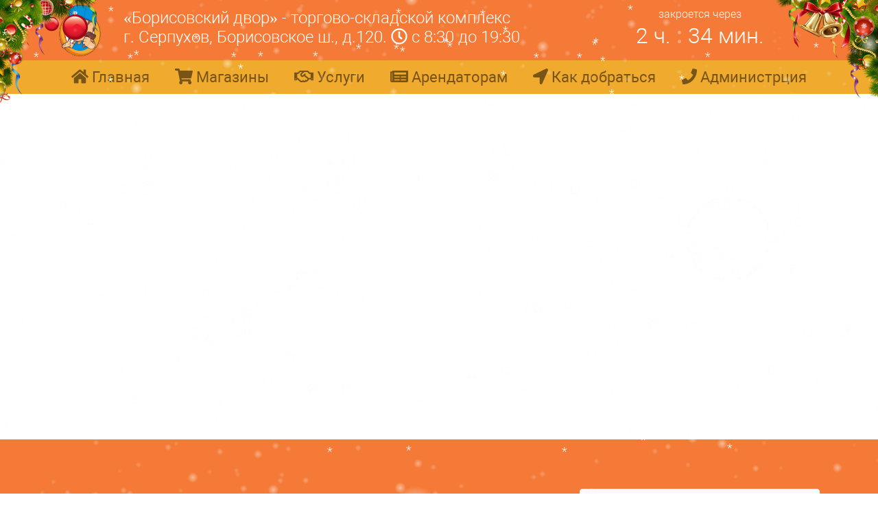

--- FILE ---
content_type: text/html; charset=UTF-8
request_url: https://xn----9sbdbjvbih1bbhqkfc.xn--p1ai/tag/drazice/
body_size: 11628
content:
    <!doctype html>
    <html lang="ru-RU">

    <head>
        <meta charset="UTF-8">
        <meta name="viewport" content="width=device-width, initial-scale=1">
        <link rel="profile" href="https://gmpg.org/xfn/11">
        <link rel="icon" type="image/vnd.microsoft.icon" href="https://xn----9sbdbjvbih1bbhqkfc.xn--p1ai/wp-content/themes/bordvor/favicon.ico">
        <link rel="icon" type="image/png" href="https://xn----9sbdbjvbih1bbhqkfc.xn--p1ai/wp-content/themes/bordvor/favicon.png">
        <meta name="yandex-verification" content="7294d78f93fb9462" />
        <meta name="theme-color" content="#F57A37" media="(prefers-color-scheme: light)">
        <meta name="theme-color" content="#F57A37" media="(prefers-color-scheme: dark)">    
        <meta name='robots' content='index, follow, max-image-preview:large, max-snippet:-1, max-video-preview:-1' />

	<!-- This site is optimized with the Yoast SEO plugin v26.6 - https://yoast.com/wordpress/plugins/seo/ -->
	<title>Drazice - Борисовский Двор</title>
	<link rel="canonical" href="https://xn----9sbdbjvbih1bbhqkfc.xn--p1ai/tag/drazice/" />
	<meta property="og:locale" content="ru_RU" />
	<meta property="og:type" content="article" />
	<meta property="og:title" content="Drazice - Борисовский Двор" />
	<meta property="og:url" content="https://xn----9sbdbjvbih1bbhqkfc.xn--p1ai/tag/drazice/" />
	<meta property="og:site_name" content="Борисовский Двор" />
	<meta name="twitter:card" content="summary_large_image" />
	<script type="application/ld+json" class="yoast-schema-graph">{"@context":"https://schema.org","@graph":[{"@type":"CollectionPage","@id":"https://xn----9sbdbjvbih1bbhqkfc.xn--p1ai/tag/drazice/","url":"https://xn----9sbdbjvbih1bbhqkfc.xn--p1ai/tag/drazice/","name":"Drazice - Борисовский Двор","isPartOf":{"@id":"https://xn----9sbdbjvbih1bbhqkfc.xn--p1ai/#website"},"breadcrumb":{"@id":"https://xn----9sbdbjvbih1bbhqkfc.xn--p1ai/tag/drazice/#breadcrumb"},"inLanguage":"ru-RU"},{"@type":"BreadcrumbList","@id":"https://xn----9sbdbjvbih1bbhqkfc.xn--p1ai/tag/drazice/#breadcrumb","itemListElement":[{"@type":"ListItem","position":1,"name":"Главная страница","item":"https://xn----9sbdbjvbih1bbhqkfc.xn--p1ai/"},{"@type":"ListItem","position":2,"name":"Drazice"}]},{"@type":"WebSite","@id":"https://xn----9sbdbjvbih1bbhqkfc.xn--p1ai/#website","url":"https://xn----9sbdbjvbih1bbhqkfc.xn--p1ai/","name":"Борисовский Двор","description":"строительный рынок Серпухов","potentialAction":[{"@type":"SearchAction","target":{"@type":"EntryPoint","urlTemplate":"https://xn----9sbdbjvbih1bbhqkfc.xn--p1ai/?s={search_term_string}"},"query-input":{"@type":"PropertyValueSpecification","valueRequired":true,"valueName":"search_term_string"}}],"inLanguage":"ru-RU"}]}</script>
	<!-- / Yoast SEO plugin. -->


<link rel='dns-prefetch' href='//code.jquery.com' />
<link rel='dns-prefetch' href='//cdnjs.cloudflare.com' />
<link rel='dns-prefetch' href='//stackpath.bootstrapcdn.com' />
<link rel='dns-prefetch' href='//use.fontawesome.com' />
<link rel="alternate" type="application/rss+xml" title="Борисовский Двор &raquo; Лента" href="https://xn----9sbdbjvbih1bbhqkfc.xn--p1ai/feed/" />
<link rel="alternate" type="application/rss+xml" title="Борисовский Двор &raquo; Лента комментариев" href="https://xn----9sbdbjvbih1bbhqkfc.xn--p1ai/comments/feed/" />
<link rel="alternate" type="application/rss+xml" title="Борисовский Двор &raquo; Лента метки Drazice" href="https://xn----9sbdbjvbih1bbhqkfc.xn--p1ai/tag/drazice/feed/" />
<style id='wp-img-auto-sizes-contain-inline-css' type='text/css'>
img:is([sizes=auto i],[sizes^="auto," i]){contain-intrinsic-size:3000px 1500px}
/*# sourceURL=wp-img-auto-sizes-contain-inline-css */
</style>
<style id='wp-emoji-styles-inline-css' type='text/css'>

	img.wp-smiley, img.emoji {
		display: inline !important;
		border: none !important;
		box-shadow: none !important;
		height: 1em !important;
		width: 1em !important;
		margin: 0 0.07em !important;
		vertical-align: -0.1em !important;
		background: none !important;
		padding: 0 !important;
	}
/*# sourceURL=wp-emoji-styles-inline-css */
</style>
<style id='wp-block-library-inline-css' type='text/css'>
:root{--wp-block-synced-color:#7a00df;--wp-block-synced-color--rgb:122,0,223;--wp-bound-block-color:var(--wp-block-synced-color);--wp-editor-canvas-background:#ddd;--wp-admin-theme-color:#007cba;--wp-admin-theme-color--rgb:0,124,186;--wp-admin-theme-color-darker-10:#006ba1;--wp-admin-theme-color-darker-10--rgb:0,107,160.5;--wp-admin-theme-color-darker-20:#005a87;--wp-admin-theme-color-darker-20--rgb:0,90,135;--wp-admin-border-width-focus:2px}@media (min-resolution:192dpi){:root{--wp-admin-border-width-focus:1.5px}}.wp-element-button{cursor:pointer}:root .has-very-light-gray-background-color{background-color:#eee}:root .has-very-dark-gray-background-color{background-color:#313131}:root .has-very-light-gray-color{color:#eee}:root .has-very-dark-gray-color{color:#313131}:root .has-vivid-green-cyan-to-vivid-cyan-blue-gradient-background{background:linear-gradient(135deg,#00d084,#0693e3)}:root .has-purple-crush-gradient-background{background:linear-gradient(135deg,#34e2e4,#4721fb 50%,#ab1dfe)}:root .has-hazy-dawn-gradient-background{background:linear-gradient(135deg,#faaca8,#dad0ec)}:root .has-subdued-olive-gradient-background{background:linear-gradient(135deg,#fafae1,#67a671)}:root .has-atomic-cream-gradient-background{background:linear-gradient(135deg,#fdd79a,#004a59)}:root .has-nightshade-gradient-background{background:linear-gradient(135deg,#330968,#31cdcf)}:root .has-midnight-gradient-background{background:linear-gradient(135deg,#020381,#2874fc)}:root{--wp--preset--font-size--normal:16px;--wp--preset--font-size--huge:42px}.has-regular-font-size{font-size:1em}.has-larger-font-size{font-size:2.625em}.has-normal-font-size{font-size:var(--wp--preset--font-size--normal)}.has-huge-font-size{font-size:var(--wp--preset--font-size--huge)}.has-text-align-center{text-align:center}.has-text-align-left{text-align:left}.has-text-align-right{text-align:right}.has-fit-text{white-space:nowrap!important}#end-resizable-editor-section{display:none}.aligncenter{clear:both}.items-justified-left{justify-content:flex-start}.items-justified-center{justify-content:center}.items-justified-right{justify-content:flex-end}.items-justified-space-between{justify-content:space-between}.screen-reader-text{border:0;clip-path:inset(50%);height:1px;margin:-1px;overflow:hidden;padding:0;position:absolute;width:1px;word-wrap:normal!important}.screen-reader-text:focus{background-color:#ddd;clip-path:none;color:#444;display:block;font-size:1em;height:auto;left:5px;line-height:normal;padding:15px 23px 14px;text-decoration:none;top:5px;width:auto;z-index:100000}html :where(.has-border-color){border-style:solid}html :where([style*=border-top-color]){border-top-style:solid}html :where([style*=border-right-color]){border-right-style:solid}html :where([style*=border-bottom-color]){border-bottom-style:solid}html :where([style*=border-left-color]){border-left-style:solid}html :where([style*=border-width]){border-style:solid}html :where([style*=border-top-width]){border-top-style:solid}html :where([style*=border-right-width]){border-right-style:solid}html :where([style*=border-bottom-width]){border-bottom-style:solid}html :where([style*=border-left-width]){border-left-style:solid}html :where(img[class*=wp-image-]){height:auto;max-width:100%}:where(figure){margin:0 0 1em}html :where(.is-position-sticky){--wp-admin--admin-bar--position-offset:var(--wp-admin--admin-bar--height,0px)}@media screen and (max-width:600px){html :where(.is-position-sticky){--wp-admin--admin-bar--position-offset:0px}}

/*# sourceURL=wp-block-library-inline-css */
</style><style id='global-styles-inline-css' type='text/css'>
:root{--wp--preset--aspect-ratio--square: 1;--wp--preset--aspect-ratio--4-3: 4/3;--wp--preset--aspect-ratio--3-4: 3/4;--wp--preset--aspect-ratio--3-2: 3/2;--wp--preset--aspect-ratio--2-3: 2/3;--wp--preset--aspect-ratio--16-9: 16/9;--wp--preset--aspect-ratio--9-16: 9/16;--wp--preset--color--black: #000000;--wp--preset--color--cyan-bluish-gray: #abb8c3;--wp--preset--color--white: #ffffff;--wp--preset--color--pale-pink: #f78da7;--wp--preset--color--vivid-red: #cf2e2e;--wp--preset--color--luminous-vivid-orange: #ff6900;--wp--preset--color--luminous-vivid-amber: #fcb900;--wp--preset--color--light-green-cyan: #7bdcb5;--wp--preset--color--vivid-green-cyan: #00d084;--wp--preset--color--pale-cyan-blue: #8ed1fc;--wp--preset--color--vivid-cyan-blue: #0693e3;--wp--preset--color--vivid-purple: #9b51e0;--wp--preset--gradient--vivid-cyan-blue-to-vivid-purple: linear-gradient(135deg,rgb(6,147,227) 0%,rgb(155,81,224) 100%);--wp--preset--gradient--light-green-cyan-to-vivid-green-cyan: linear-gradient(135deg,rgb(122,220,180) 0%,rgb(0,208,130) 100%);--wp--preset--gradient--luminous-vivid-amber-to-luminous-vivid-orange: linear-gradient(135deg,rgb(252,185,0) 0%,rgb(255,105,0) 100%);--wp--preset--gradient--luminous-vivid-orange-to-vivid-red: linear-gradient(135deg,rgb(255,105,0) 0%,rgb(207,46,46) 100%);--wp--preset--gradient--very-light-gray-to-cyan-bluish-gray: linear-gradient(135deg,rgb(238,238,238) 0%,rgb(169,184,195) 100%);--wp--preset--gradient--cool-to-warm-spectrum: linear-gradient(135deg,rgb(74,234,220) 0%,rgb(151,120,209) 20%,rgb(207,42,186) 40%,rgb(238,44,130) 60%,rgb(251,105,98) 80%,rgb(254,248,76) 100%);--wp--preset--gradient--blush-light-purple: linear-gradient(135deg,rgb(255,206,236) 0%,rgb(152,150,240) 100%);--wp--preset--gradient--blush-bordeaux: linear-gradient(135deg,rgb(254,205,165) 0%,rgb(254,45,45) 50%,rgb(107,0,62) 100%);--wp--preset--gradient--luminous-dusk: linear-gradient(135deg,rgb(255,203,112) 0%,rgb(199,81,192) 50%,rgb(65,88,208) 100%);--wp--preset--gradient--pale-ocean: linear-gradient(135deg,rgb(255,245,203) 0%,rgb(182,227,212) 50%,rgb(51,167,181) 100%);--wp--preset--gradient--electric-grass: linear-gradient(135deg,rgb(202,248,128) 0%,rgb(113,206,126) 100%);--wp--preset--gradient--midnight: linear-gradient(135deg,rgb(2,3,129) 0%,rgb(40,116,252) 100%);--wp--preset--font-size--small: 13px;--wp--preset--font-size--medium: 20px;--wp--preset--font-size--large: 36px;--wp--preset--font-size--x-large: 42px;--wp--preset--spacing--20: 0.44rem;--wp--preset--spacing--30: 0.67rem;--wp--preset--spacing--40: 1rem;--wp--preset--spacing--50: 1.5rem;--wp--preset--spacing--60: 2.25rem;--wp--preset--spacing--70: 3.38rem;--wp--preset--spacing--80: 5.06rem;--wp--preset--shadow--natural: 6px 6px 9px rgba(0, 0, 0, 0.2);--wp--preset--shadow--deep: 12px 12px 50px rgba(0, 0, 0, 0.4);--wp--preset--shadow--sharp: 6px 6px 0px rgba(0, 0, 0, 0.2);--wp--preset--shadow--outlined: 6px 6px 0px -3px rgb(255, 255, 255), 6px 6px rgb(0, 0, 0);--wp--preset--shadow--crisp: 6px 6px 0px rgb(0, 0, 0);}:where(.is-layout-flex){gap: 0.5em;}:where(.is-layout-grid){gap: 0.5em;}body .is-layout-flex{display: flex;}.is-layout-flex{flex-wrap: wrap;align-items: center;}.is-layout-flex > :is(*, div){margin: 0;}body .is-layout-grid{display: grid;}.is-layout-grid > :is(*, div){margin: 0;}:where(.wp-block-columns.is-layout-flex){gap: 2em;}:where(.wp-block-columns.is-layout-grid){gap: 2em;}:where(.wp-block-post-template.is-layout-flex){gap: 1.25em;}:where(.wp-block-post-template.is-layout-grid){gap: 1.25em;}.has-black-color{color: var(--wp--preset--color--black) !important;}.has-cyan-bluish-gray-color{color: var(--wp--preset--color--cyan-bluish-gray) !important;}.has-white-color{color: var(--wp--preset--color--white) !important;}.has-pale-pink-color{color: var(--wp--preset--color--pale-pink) !important;}.has-vivid-red-color{color: var(--wp--preset--color--vivid-red) !important;}.has-luminous-vivid-orange-color{color: var(--wp--preset--color--luminous-vivid-orange) !important;}.has-luminous-vivid-amber-color{color: var(--wp--preset--color--luminous-vivid-amber) !important;}.has-light-green-cyan-color{color: var(--wp--preset--color--light-green-cyan) !important;}.has-vivid-green-cyan-color{color: var(--wp--preset--color--vivid-green-cyan) !important;}.has-pale-cyan-blue-color{color: var(--wp--preset--color--pale-cyan-blue) !important;}.has-vivid-cyan-blue-color{color: var(--wp--preset--color--vivid-cyan-blue) !important;}.has-vivid-purple-color{color: var(--wp--preset--color--vivid-purple) !important;}.has-black-background-color{background-color: var(--wp--preset--color--black) !important;}.has-cyan-bluish-gray-background-color{background-color: var(--wp--preset--color--cyan-bluish-gray) !important;}.has-white-background-color{background-color: var(--wp--preset--color--white) !important;}.has-pale-pink-background-color{background-color: var(--wp--preset--color--pale-pink) !important;}.has-vivid-red-background-color{background-color: var(--wp--preset--color--vivid-red) !important;}.has-luminous-vivid-orange-background-color{background-color: var(--wp--preset--color--luminous-vivid-orange) !important;}.has-luminous-vivid-amber-background-color{background-color: var(--wp--preset--color--luminous-vivid-amber) !important;}.has-light-green-cyan-background-color{background-color: var(--wp--preset--color--light-green-cyan) !important;}.has-vivid-green-cyan-background-color{background-color: var(--wp--preset--color--vivid-green-cyan) !important;}.has-pale-cyan-blue-background-color{background-color: var(--wp--preset--color--pale-cyan-blue) !important;}.has-vivid-cyan-blue-background-color{background-color: var(--wp--preset--color--vivid-cyan-blue) !important;}.has-vivid-purple-background-color{background-color: var(--wp--preset--color--vivid-purple) !important;}.has-black-border-color{border-color: var(--wp--preset--color--black) !important;}.has-cyan-bluish-gray-border-color{border-color: var(--wp--preset--color--cyan-bluish-gray) !important;}.has-white-border-color{border-color: var(--wp--preset--color--white) !important;}.has-pale-pink-border-color{border-color: var(--wp--preset--color--pale-pink) !important;}.has-vivid-red-border-color{border-color: var(--wp--preset--color--vivid-red) !important;}.has-luminous-vivid-orange-border-color{border-color: var(--wp--preset--color--luminous-vivid-orange) !important;}.has-luminous-vivid-amber-border-color{border-color: var(--wp--preset--color--luminous-vivid-amber) !important;}.has-light-green-cyan-border-color{border-color: var(--wp--preset--color--light-green-cyan) !important;}.has-vivid-green-cyan-border-color{border-color: var(--wp--preset--color--vivid-green-cyan) !important;}.has-pale-cyan-blue-border-color{border-color: var(--wp--preset--color--pale-cyan-blue) !important;}.has-vivid-cyan-blue-border-color{border-color: var(--wp--preset--color--vivid-cyan-blue) !important;}.has-vivid-purple-border-color{border-color: var(--wp--preset--color--vivid-purple) !important;}.has-vivid-cyan-blue-to-vivid-purple-gradient-background{background: var(--wp--preset--gradient--vivid-cyan-blue-to-vivid-purple) !important;}.has-light-green-cyan-to-vivid-green-cyan-gradient-background{background: var(--wp--preset--gradient--light-green-cyan-to-vivid-green-cyan) !important;}.has-luminous-vivid-amber-to-luminous-vivid-orange-gradient-background{background: var(--wp--preset--gradient--luminous-vivid-amber-to-luminous-vivid-orange) !important;}.has-luminous-vivid-orange-to-vivid-red-gradient-background{background: var(--wp--preset--gradient--luminous-vivid-orange-to-vivid-red) !important;}.has-very-light-gray-to-cyan-bluish-gray-gradient-background{background: var(--wp--preset--gradient--very-light-gray-to-cyan-bluish-gray) !important;}.has-cool-to-warm-spectrum-gradient-background{background: var(--wp--preset--gradient--cool-to-warm-spectrum) !important;}.has-blush-light-purple-gradient-background{background: var(--wp--preset--gradient--blush-light-purple) !important;}.has-blush-bordeaux-gradient-background{background: var(--wp--preset--gradient--blush-bordeaux) !important;}.has-luminous-dusk-gradient-background{background: var(--wp--preset--gradient--luminous-dusk) !important;}.has-pale-ocean-gradient-background{background: var(--wp--preset--gradient--pale-ocean) !important;}.has-electric-grass-gradient-background{background: var(--wp--preset--gradient--electric-grass) !important;}.has-midnight-gradient-background{background: var(--wp--preset--gradient--midnight) !important;}.has-small-font-size{font-size: var(--wp--preset--font-size--small) !important;}.has-medium-font-size{font-size: var(--wp--preset--font-size--medium) !important;}.has-large-font-size{font-size: var(--wp--preset--font-size--large) !important;}.has-x-large-font-size{font-size: var(--wp--preset--font-size--x-large) !important;}
/*# sourceURL=global-styles-inline-css */
</style>

<style id='classic-theme-styles-inline-css' type='text/css'>
/*! This file is auto-generated */
.wp-block-button__link{color:#fff;background-color:#32373c;border-radius:9999px;box-shadow:none;text-decoration:none;padding:calc(.667em + 2px) calc(1.333em + 2px);font-size:1.125em}.wp-block-file__button{background:#32373c;color:#fff;text-decoration:none}
/*# sourceURL=/wp-includes/css/classic-themes.min.css */
</style>
<link rel='stylesheet' id='pb_animate-css' href='https://xn----9sbdbjvbih1bbhqkfc.xn--p1ai/wp-content/plugins/ays-popup-box/public/css/animate.css?ver=6.0.9' type='text/css' media='all' />
<link rel='stylesheet' id='contact-form-7-css' href='https://xn----9sbdbjvbih1bbhqkfc.xn--p1ai/wp-content/plugins/contact-form-7/includes/css/styles.css?ver=6.1.4' type='text/css' media='all' />
<link rel='stylesheet' id='wc-gallery-style-css' href='https://xn----9sbdbjvbih1bbhqkfc.xn--p1ai/wp-content/plugins/wc-gallery/includes/css/style.css?ver=1.67' type='text/css' media='all' />
<link rel='stylesheet' id='wc-gallery-popup-style-css' href='https://xn----9sbdbjvbih1bbhqkfc.xn--p1ai/wp-content/plugins/wc-gallery/includes/css/magnific-popup.css?ver=1.1.0' type='text/css' media='all' />
<link rel='stylesheet' id='wc-gallery-flexslider-style-css' href='https://xn----9sbdbjvbih1bbhqkfc.xn--p1ai/wp-content/plugins/wc-gallery/includes/vendors/flexslider/flexslider.css?ver=2.6.1' type='text/css' media='all' />
<link rel='stylesheet' id='wc-gallery-owlcarousel-style-css' href='https://xn----9sbdbjvbih1bbhqkfc.xn--p1ai/wp-content/plugins/wc-gallery/includes/vendors/owlcarousel/assets/owl.carousel.css?ver=2.1.4' type='text/css' media='all' />
<link rel='stylesheet' id='wc-gallery-owlcarousel-theme-style-css' href='https://xn----9sbdbjvbih1bbhqkfc.xn--p1ai/wp-content/plugins/wc-gallery/includes/vendors/owlcarousel/assets/owl.theme.default.css?ver=2.1.4' type='text/css' media='all' />
<link rel='stylesheet' id='ivory-search-styles-css' href='https://xn----9sbdbjvbih1bbhqkfc.xn--p1ai/wp-content/plugins/add-search-to-menu/public/css/ivory-search.min.css?ver=5.5.13' type='text/css' media='all' />
<link rel='stylesheet' id='bordvor-bootstrap-css' href='https://stackpath.bootstrapcdn.com/bootstrap/4.1.0/css/bootstrap.min.css?ver=6.9' type='text/css' media='all' />
<link rel='stylesheet' id='bordvor-fonts-css' href='https://xn----9sbdbjvbih1bbhqkfc.xn--p1ai/wp-content/themes/bordvor/fonts/roboto.css?ver=6.9' type='text/css' media='all' />
<link rel='stylesheet' id='bordvor-style-css' href='https://xn----9sbdbjvbih1bbhqkfc.xn--p1ai/wp-content/themes/bordvor/style.css?ver=6.9' type='text/css' media='all' />
<!--n2css--><!--n2js--><script type="text/javascript" src="https://xn----9sbdbjvbih1bbhqkfc.xn--p1ai/wp-includes/js/jquery/jquery.min.js?ver=3.7.1" id="jquery-core-js"></script>
<script type="text/javascript" src="https://xn----9sbdbjvbih1bbhqkfc.xn--p1ai/wp-includes/js/jquery/jquery-migrate.min.js?ver=3.4.1" id="jquery-migrate-js"></script>
<script type="text/javascript" id="ays-pb-js-extra">
/* <![CDATA[ */
var pbLocalizeObj = {"ajax":"https://xn----9sbdbjvbih1bbhqkfc.xn--p1ai/wp-admin/admin-ajax.php","seconds":"seconds","thisWillClose":"This will close in","icons":{"close_icon":"\u003Csvg class=\"ays_pb_material_close_icon\" xmlns=\"https://www.w3.org/2000/svg\" height=\"36px\" viewBox=\"0 0 24 24\" width=\"36px\" fill=\"#000000\" alt=\"Pop-up Close\"\u003E\u003Cpath d=\"M0 0h24v24H0z\" fill=\"none\"/\u003E\u003Cpath d=\"M19 6.41L17.59 5 12 10.59 6.41 5 5 6.41 10.59 12 5 17.59 6.41 19 12 13.41 17.59 19 19 17.59 13.41 12z\"/\u003E\u003C/svg\u003E","close_circle_icon":"\u003Csvg class=\"ays_pb_material_close_circle_icon\" xmlns=\"https://www.w3.org/2000/svg\" height=\"24\" viewBox=\"0 0 24 24\" width=\"36\" alt=\"Pop-up Close\"\u003E\u003Cpath d=\"M0 0h24v24H0z\" fill=\"none\"/\u003E\u003Cpath d=\"M12 2C6.47 2 2 6.47 2 12s4.47 10 10 10 10-4.47 10-10S17.53 2 12 2zm5 13.59L15.59 17 12 13.41 8.41 17 7 15.59 10.59 12 7 8.41 8.41 7 12 10.59 15.59 7 17 8.41 13.41 12 17 15.59z\"/\u003E\u003C/svg\u003E","volume_up_icon":"\u003Csvg class=\"ays_pb_fa_volume\" xmlns=\"https://www.w3.org/2000/svg\" height=\"24\" viewBox=\"0 0 24 24\" width=\"36\"\u003E\u003Cpath d=\"M0 0h24v24H0z\" fill=\"none\"/\u003E\u003Cpath d=\"M3 9v6h4l5 5V4L7 9H3zm13.5 3c0-1.77-1.02-3.29-2.5-4.03v8.05c1.48-.73 2.5-2.25 2.5-4.02zM14 3.23v2.06c2.89.86 5 3.54 5 6.71s-2.11 5.85-5 6.71v2.06c4.01-.91 7-4.49 7-8.77s-2.99-7.86-7-8.77z\"/\u003E\u003C/svg\u003E","volume_mute_icon":"\u003Csvg xmlns=\"https://www.w3.org/2000/svg\" height=\"24\" viewBox=\"0 0 24 24\" width=\"24\"\u003E\u003Cpath d=\"M0 0h24v24H0z\" fill=\"none\"/\u003E\u003Cpath d=\"M7 9v6h4l5 5V4l-5 5H7z\"/\u003E\u003C/svg\u003E"}};
//# sourceURL=ays-pb-js-extra
/* ]]> */
</script>
<script type="text/javascript" src="https://xn----9sbdbjvbih1bbhqkfc.xn--p1ai/wp-content/plugins/ays-popup-box/public/js/ays-pb-public.js?ver=6.0.9" id="ays-pb-js"></script>
<script type="text/javascript" src="https://code.jquery.com/jquery-3.3.1.min.js?ver=20151215" id="bordvor-jquery-js"></script>
<link rel="https://api.w.org/" href="https://xn----9sbdbjvbih1bbhqkfc.xn--p1ai/wp-json/" /><link rel="alternate" title="JSON" type="application/json" href="https://xn----9sbdbjvbih1bbhqkfc.xn--p1ai/wp-json/wp/v2/tags/3130" /><link rel="EditURI" type="application/rsd+xml" title="RSD" href="https://xn----9sbdbjvbih1bbhqkfc.xn--p1ai/xmlrpc.php?rsd" />
<meta name="generator" content="WordPress 6.9" />
    <link rel='stylesheet' id='ays-pb-min-css' href='https://xn----9sbdbjvbih1bbhqkfc.xn--p1ai/wp-content/plugins/ays-popup-box/public/css/ays-pb-public-min.css?ver=6.0.9' type='text/css' media='all' />
</head>
        
    <body data-rsssl=1>
        
<!-- <div class="ribbon">
  <div class="wrap">
    <span class="ribbon6 fw-bold">80 лет</span>
  </div>
</div> -->





<!--         <div class="bg-danger text-center text-white py-3 fs-4">с 11 по 17 июня, движение на ТСК "Борисовский Двор" ограниченно в связи с проведением работ по укладке асфальта!</div>
 -->        
        <section class="block_1">
            <div class="container">
                <div class="row py-1 d-flex align-items-center">
                    <div class="col-xl-1 col-4">
                                                <a href="/"><img src="https://xn----9sbdbjvbih1bbhqkfc.xn--p1ai/wp-content/themes/bordvor/img/logo.png" width="100%"></a>
                                            </div>
                    <div class="col-xl-7 col-8 h4 py-2 adress">
                        «Борисовский двор» - торгово-складской комплекс
                        <br> г. Серпухов, Борисовское ш., д.120. 
                         <i class="far fa-clock"></i>
                         <span id="budni">с 8:30 до 19:30</span>
                         <span id="voskr">с 9:00 до 18:30</span>  
                   </div>
                   
                     <div id="budni_time" class="col-xl-4 py-1 text-center">
                        закроется через
                        <div class="h2" id="timer"></div>
                    </div>
                    <div id="voskr_time" class="col-xl-4 py-1 text-center">
                        закроется через 
                        <div class="h2" id="timervoskr"></div>
                    </div>  

                
                
<!--                     <div class="col-xl-4 col-12">
                        <a href="/grafik-raboty-rynka-v-prazdnichnye-dni" class="btn btn-danger btn-lg w-100">Как работаем в 🎄 праздники?</a>
                    </div>  -->       
                </div>
            </div>
        </section>
        <script type="text/javascript">
            $(function() {
              let day = new Date().getDay();
              $((day >= 1 && day <= 6) ? "#budni" : "#voskr").css("display", "inline");
            });            
        </script>
        <script type="text/javascript">
            $(document).ready(function() {
                 var currentDay = (new Date()).getDay();
                 if(currentDay == 1, 2, 3, 4, 5, 6) {
                      $("#budni_time").show();
                 }
            });
            $(document).ready(function() {
                 var currentDay = (new Date()).getDay();
                 if(currentDay == 7) {
                      $("#voskr_time").show();
                 }
            });            
        </script>


<!--         <script type="text/javascript">
            $(document).ready(function() {
                 var currentDay = (new Date()).getDay();
                 if(currentDay == 1, 2, 3, 4, 5, 6) {
                      $("#budni").show();
                 }
            });
            $(document).ready(function() {
                 var currentDay = (new Date()).getDay();
                 if(currentDay == 7) {
                      $("#voskr").show();
                 }
            });
            $(document).ready(function() {
                 var currentDay = (new Date()).getDay();
                 if(currentDay == 1, 2, 3, 4, 5, 6) {
                      $("#budni_time").show();
                 }
            });
            $(document).ready(function() {
                 var currentDay = (new Date()).getDay();
                 if(currentDay == 7) {
                      $("#voskr_time").show();
                 }
            });                                        
        </script>  -->       
        <section class="block_2 sticky-top">
            <nav class="navbar navbar-expand-md navbar-light">
                <div class="container">
                    <button class="navbar-toggler" type="button" data-toggle="collapse" data-target="#navbar10">
                        <span class="navbar-toggler-icon"></span>
                    </button>
                    <div class="navbar-collapse collapse" id="navbar10">
                        <ul class="navbar-nav nav-fill w-100">
                            <li class="nav-item">
                                <a class="nav-link" href="/"><i class="fas fa-home"></i>   Главная</a>
                            </li>
                            <li class="nav-item">
                                <a class="nav-link" href="/category/magaziny/"><i class="fas fa-shopping-cart"></i>   Магазины</a>
                            </li>
                            <li class="nav-item">
                                <a class="nav-link" href="/category/kategorii-tovarov/uslugi/"><i class="far fa-handshake"></i>   Услуги</a>
                            </li>
<!--                             <li class="nav-item">
                                <a class="nav-link" href="/kafe"><i class="fas fa-utensils"></i> Кафе</a>
                            </li> -->
                            <li class="nav-item">
                                <a class="nav-link" href="/arendatoram"><i class="fas fa-newspaper"></i>   Арендаторам</a>
                            </li>
                            <li class="nav-item">
                                <a class="nav-link" href="/kak-dobratsya"><i class="fas fa-location-arrow"></i>   Как добраться</a>
                            </li>
                            <li class="nav-item">
                                <a class="nav-link" href="/kontakty"><i class="fas fa-phone"></i> Администрция</a>
                            </li>
                        </ul>
                    </div>
                </div>
            </nav>
        </section>





    <section class="block_4 py-4" style="min-height: 70vh;">
        <div class="container">

		
        </div>
    </section>



    <section class="block_0 py-4">
        <div class="container">
        	<!-- 
            
<div class="wpcf7 no-js" id="wpcf7-f205-o1" lang="ru-RU" dir="ltr" data-wpcf7-id="205">
<div class="screen-reader-response"><p role="status" aria-live="polite" aria-atomic="true"></p> <ul></ul></div>
<form action="/tag/drazice/#wpcf7-f205-o1" method="post" class="wpcf7-form init" aria-label="Контактная форма" novalidate="novalidate" data-status="init">
<fieldset class="hidden-fields-container"><input type="hidden" name="_wpcf7" value="205" /><input type="hidden" name="_wpcf7_version" value="6.1.4" /><input type="hidden" name="_wpcf7_locale" value="ru_RU" /><input type="hidden" name="_wpcf7_unit_tag" value="wpcf7-f205-o1" /><input type="hidden" name="_wpcf7_container_post" value="0" /><input type="hidden" name="_wpcf7_posted_data_hash" value="" />
</fieldset>
<div class="row py-3 justify-content-center text-center">
	<div class="col-xl-3">
		<p>Узнавайте первыми о скидках и акциях на Борисовском Дворе, подпишитесь на рассылку.
		</p>
	</div>
	<div class="col-xl-3 py-3">
		<p><span class="wpcf7-form-control-wrap" data-name="your-email"><input size="40" maxlength="400" class="wpcf7-form-control wpcf7-email wpcf7-validates-as-required wpcf7-text wpcf7-validates-as-email w-100 form-control" aria-required="true" aria-invalid="false" placeholder="Электронный адрес" value="" type="email" name="your-email" /></span>
		</p>
	</div>
	<div class="col-xl-3 py-3">
		<p><input class="wpcf7-form-control wpcf7-submit has-spinner btn btn-outline-light" type="submit" value="Подписаться на рассылку" />
		</p>
	</div>
</div><div class="wpcf7-response-output" aria-hidden="true"></div>
</form>
</div>

            <hr>
            -->
            <div class="row footer text-center py-5">
                <div class="col-xl-4 py-3">
<!--                     <p class="h4"><i class="fas fa-mobile-alt"></i>&nbsp;&nbsp;+7 (925) 355-55-91</p> -->
					<p class="h4"><i class="far fa-envelope-open"></i>&nbsp;&nbsp;tsk.bor.dv@yandex.ru</p>
                    <div class="row pt-3">
                        
                        <!-- <div class="col-xl-12 mb-1"><a target="_new" class="btn btn-success text-white btn-sm btn-block" href="https://api.whatsapp.com/send?phone=79253555591"><i class="fab fa-whatsapp"></i>&nbsp;&nbsp;WhatsApp</a></div> -->
                    </div>
                     
                   
                    <!--
<div class="col-xl-6 mb-1"><a target="_new" class="btn btn-primary text-white btn-sm btn-block" href="tg://resolve?domain=BorDvor"><i class="fab fa-telegram-plane"></i>&nbsp;&nbsp;Telegram</a></div>
                    <a href="/"><i class="fab fa-whatsapp"></i>&nbsp;&nbsp;WhatsApp</a><br>
                    <a href="/"><i class="fab fa-viber"></i>&nbsp;&nbsp;Viber</a><br>
                    <a href="/"><i class="fab fa-telegram-plane"></i>&nbsp;&nbsp;Telegram</a><br> 
                     -->                   
                </div>
                <div class="col-xl-4 py-3">
                    <p class="h4">Мы в социальных сетях:</p>
                    <div class="row h1 text-center d-flex justify-content-center mt-2">
<!--                         <div class="col-3"><a href="https://www.instagram.com/tsk_borisovskiy_dvor/" target="_new"><i class="fab fa-instagram"></i></a></div>
 -->                        <div class="col-3"><a href="https://vk.com/tsk_borisovskiy_dvor" target="_new"><i class="fab fa-vk"></i></a></div>
<!--                                 <div class="col-3"><a href="https://t.me/TSK_Borisovskiy_dvor" target="_new"><i class="fab fa-telegram"></i></a></div>
 --><!--                         <div class="col-3"><a href="https://www.facebook.com/Borisovskiy.Dvor/" target="_new"><i class="fab fa-facebook-square"></i></a></div>
 -->                    </div>
                    <div class="text-center"><a target="_new" href="https://3jd.ru/" class="btn btn-outline-warning text-warning btn-sm mt-3">Сайт создан  в 3jd</a></div>
                </div>
                <div class="col-xl-4">
                    <a href="https://yandex.ru/maps/org/borisovskiy_dvor/1341171675/?reviews" target="_new" class="btn btn-light  btn-block"><img height="50px;" src="https://xn----9sbdbjvbih1bbhqkfc.xn--p1ai/wp-content/themes/bordvor/img/yamap.svg">Написать отзыв на Яндекс</a>
                    <a href="https://g.page/tskBorisovDvor/review" target="_new" class="btn btn-light  btn-block py-3"><img height="30px;" class="mr-2" src="https://xn----9sbdbjvbih1bbhqkfc.xn--p1ai/wp-content/themes/bordvor/img/gmaps.ico">Написать отзыв на Google</a>
                </div>
            </div>
        </div>
    </section>

    <script type="speculationrules">
{"prefetch":[{"source":"document","where":{"and":[{"href_matches":"/*"},{"not":{"href_matches":["/wp-*.php","/wp-admin/*","/wp-content/uploads/*","/wp-content/*","/wp-content/plugins/*","/wp-content/themes/bordvor/*","/*\\?(.+)"]}},{"not":{"selector_matches":"a[rel~=\"nofollow\"]"}},{"not":{"selector_matches":".no-prefetch, .no-prefetch a"}}]},"eagerness":"conservative"}]}
</script>
    <style>
        #e_itexpress_left {
            display: none;
            position: fixed;
            z-index: 9999;
            top: 0;
            left: 0;
            width: 144px;
            height: 150px;
        }

        #e_itexpress_right {
            display: none;
            position: fixed;
            z-index: 9999;
            top: 0;
            right: 0;

            width: 150px;
            height: 143px;
        }
        @media (min-width: 992px) {
            #e_itexpress_left, #e_itexpress_right {
                display: block;
                pointer-events: none;
            }
        }
    </style>
    <img id="e_itexpress_left" src="https://xn----9sbdbjvbih1bbhqkfc.xn--p1ai/wp-content/plugins/devvn-snow/images/topleft.png" alt="" />
    <img id="e_itexpress_right" src="https://xn----9sbdbjvbih1bbhqkfc.xn--p1ai/wp-content/plugins/devvn-snow/images/topright.png" alt="" />
        <script type="text/javascript">
        var no = 100;
        if (matchMedia('only screen and (max-width: 767px)').matches) {
            no = 50;
        }
        var hidesnowtime = 0;
        var color_snow  = "#fff";
        var snowdistance = 'windowheight'; // windowheight or pageheight;
        var ie4up = (document.all) ? 1 : 0;
        var ns6up = (document.getElementById && !document.all) ? 1 : 0;

        function iecompattest() {
            return (document.compatMode && document.compatMode != 'BackCompat') ? document.documentElement : document.body
        }

        var dx, xp, yp;
        var am, stx, sty;
        var i, doc_width = 800, doc_height = 600;
        if (ns6up) {
            doc_width = self.innerWidth;
            doc_height = self.innerHeight
        } else if (ie4up) {
            doc_width = iecompattest().clientWidth;
            doc_height = iecompattest().clientHeight
        }
        dx = new Array();
        xp = new Array();
        yp = new Array();
        am = new Array();
        stx = new Array();
        sty = new Array();
        for (i = 0; i < no; ++i) {
            dx[i] = 0;
            xp[i] = Math.random() * (doc_width - 50);
            yp[i] = Math.random() * doc_height;
            am[i] = Math.random() * 20;
            stx[i] = 0.02 + Math.random() / 10;
            sty[i] = 0.7 + Math.random();
            if (ie4up || ns6up) {
                document.write('<div id = "dot'+i+'" style="POSITION:fixed;Z-INDEX:'+(9999+i)+';VISIBILITY:visible;TOP:15px;LEFT:15px;pointer-events: none" ><span style="font-size:18px;color:'+color_snow+'">*</span></div>');
            }
        }

        function snowIE_NS6() {
            doc_width = ns6up ? window.innerWidth - 10 : iecompattest().clientWidth - 10;
            doc_height = (window.innerHeight && snowdistance == 'windowheight') ? window.innerHeight : (ie4up && snowdistance == 'windowheight') ? iecompattest().clientHeight : (ie4up && !window.opera && snowdistance == 'pageheight') ? iecompattest().scrollHeight : iecompattest().offsetHeight;
            for (i = 0; i < no; ++i) {
                yp[i] += sty[i];
                if (yp[i] > doc_height - 50) {
                    xp[i] = Math.random() * (doc_width - am[i] - 30);
                    yp[i] = 0;
                    stx[i] = 0.02 + Math.random() / 10;
                    sty[i] = 0.7 + Math.random()
                }
                dx[i] += stx[i];
                document.getElementById('dot' + i).style.top = yp[i] + 'px';
                document.getElementById('dot' + i).style.left = xp[i] + am[i] * Math.sin(dx[i]) + 'px'
            }
            snowtimer = setTimeout('snowIE_NS6()', 10)
        }

        function hidesnow() {
            if (window.snowtimer) {
                clearTimeout(snowtimer)
            }
            for (i = 0; i < no; i++) document.getElementById('dot' + i).style.visibility = 'hidden'
        }

        if (ie4up || ns6up) {
            snowIE_NS6();
            if (hidesnowtime > 0) setTimeout('hidesnow()', hidesnowtime * 1000)
        }
    </script>
    <script async type="text/javascript" src="https://xn----9sbdbjvbih1bbhqkfc.xn--p1ai/wp-content/plugins/christmas-snow-3d/build/snow3d.js?ver=cc4a969e02505d0bca7c" id="christmas-snow-3d-js"></script>
<script type="text/javascript" src="https://xn----9sbdbjvbih1bbhqkfc.xn--p1ai/wp-includes/js/dist/hooks.min.js?ver=dd5603f07f9220ed27f1" id="wp-hooks-js"></script>
<script type="text/javascript" src="https://xn----9sbdbjvbih1bbhqkfc.xn--p1ai/wp-includes/js/dist/i18n.min.js?ver=c26c3dc7bed366793375" id="wp-i18n-js"></script>
<script type="text/javascript" id="wp-i18n-js-after">
/* <![CDATA[ */
wp.i18n.setLocaleData( { 'text direction\u0004ltr': [ 'ltr' ] } );
//# sourceURL=wp-i18n-js-after
/* ]]> */
</script>
<script type="text/javascript" src="https://xn----9sbdbjvbih1bbhqkfc.xn--p1ai/wp-content/plugins/contact-form-7/includes/swv/js/index.js?ver=6.1.4" id="swv-js"></script>
<script type="text/javascript" id="contact-form-7-js-translations">
/* <![CDATA[ */
( function( domain, translations ) {
	var localeData = translations.locale_data[ domain ] || translations.locale_data.messages;
	localeData[""].domain = domain;
	wp.i18n.setLocaleData( localeData, domain );
} )( "contact-form-7", {"translation-revision-date":"2025-09-30 08:46:06+0000","generator":"GlotPress\/4.0.3","domain":"messages","locale_data":{"messages":{"":{"domain":"messages","plural-forms":"nplurals=3; plural=(n % 10 == 1 && n % 100 != 11) ? 0 : ((n % 10 >= 2 && n % 10 <= 4 && (n % 100 < 12 || n % 100 > 14)) ? 1 : 2);","lang":"ru"},"This contact form is placed in the wrong place.":["\u042d\u0442\u0430 \u043a\u043e\u043d\u0442\u0430\u043a\u0442\u043d\u0430\u044f \u0444\u043e\u0440\u043c\u0430 \u0440\u0430\u0437\u043c\u0435\u0449\u0435\u043d\u0430 \u0432 \u043d\u0435\u043f\u0440\u0430\u0432\u0438\u043b\u044c\u043d\u043e\u043c \u043c\u0435\u0441\u0442\u0435."],"Error:":["\u041e\u0448\u0438\u0431\u043a\u0430:"]}},"comment":{"reference":"includes\/js\/index.js"}} );
//# sourceURL=contact-form-7-js-translations
/* ]]> */
</script>
<script type="text/javascript" id="contact-form-7-js-before">
/* <![CDATA[ */
var wpcf7 = {
    "api": {
        "root": "https:\/\/xn----9sbdbjvbih1bbhqkfc.xn--p1ai\/wp-json\/",
        "namespace": "contact-form-7\/v1"
    },
    "cached": 1
};
//# sourceURL=contact-form-7-js-before
/* ]]> */
</script>
<script type="text/javascript" src="https://xn----9sbdbjvbih1bbhqkfc.xn--p1ai/wp-content/plugins/contact-form-7/includes/js/index.js?ver=6.1.4" id="contact-form-7-js"></script>
<script type="text/javascript" src="https://cdnjs.cloudflare.com/ajax/libs/popper.js/1.14.0/umd/popper.min.js?ver=20151215" id="bordvor-popper-js"></script>
<script type="text/javascript" src="https://stackpath.bootstrapcdn.com/bootstrap/4.1.0/js/bootstrap.min.js?ver=20151215" id="bordvor-bootstrapcdn-js"></script>
<script type="text/javascript" src="https://use.fontawesome.com/releases/v5.0.10/js/all.js?ver=20151215" id="bordvor-fontawesome-js"></script>
<script type="text/javascript" src="https://xn----9sbdbjvbih1bbhqkfc.xn--p1ai/wp-content/themes/bordvor/js/jquery.vide.min.js?ver=20151215" id="bordvor-vide-js"></script>
<script type="text/javascript" src="https://xn----9sbdbjvbih1bbhqkfc.xn--p1ai/wp-content/themes/bordvor/js/functions.js?ver=20160816" id="bordvor-script-js"></script>
<script type="text/javascript" id="ivory-search-scripts-js-extra">
/* <![CDATA[ */
var IvorySearchVars = {"is_analytics_enabled":"1"};
//# sourceURL=ivory-search-scripts-js-extra
/* ]]> */
</script>
<script type="text/javascript" src="https://xn----9sbdbjvbih1bbhqkfc.xn--p1ai/wp-content/plugins/add-search-to-menu/public/js/ivory-search.min.js?ver=5.5.13" id="ivory-search-scripts-js"></script>
<script id="wp-emoji-settings" type="application/json">
{"baseUrl":"https://s.w.org/images/core/emoji/17.0.2/72x72/","ext":".png","svgUrl":"https://s.w.org/images/core/emoji/17.0.2/svg/","svgExt":".svg","source":{"concatemoji":"https://xn----9sbdbjvbih1bbhqkfc.xn--p1ai/wp-includes/js/wp-emoji-release.min.js?ver=6.9"}}
</script>
<script type="module">
/* <![CDATA[ */
/*! This file is auto-generated */
const a=JSON.parse(document.getElementById("wp-emoji-settings").textContent),o=(window._wpemojiSettings=a,"wpEmojiSettingsSupports"),s=["flag","emoji"];function i(e){try{var t={supportTests:e,timestamp:(new Date).valueOf()};sessionStorage.setItem(o,JSON.stringify(t))}catch(e){}}function c(e,t,n){e.clearRect(0,0,e.canvas.width,e.canvas.height),e.fillText(t,0,0);t=new Uint32Array(e.getImageData(0,0,e.canvas.width,e.canvas.height).data);e.clearRect(0,0,e.canvas.width,e.canvas.height),e.fillText(n,0,0);const a=new Uint32Array(e.getImageData(0,0,e.canvas.width,e.canvas.height).data);return t.every((e,t)=>e===a[t])}function p(e,t){e.clearRect(0,0,e.canvas.width,e.canvas.height),e.fillText(t,0,0);var n=e.getImageData(16,16,1,1);for(let e=0;e<n.data.length;e++)if(0!==n.data[e])return!1;return!0}function u(e,t,n,a){switch(t){case"flag":return n(e,"\ud83c\udff3\ufe0f\u200d\u26a7\ufe0f","\ud83c\udff3\ufe0f\u200b\u26a7\ufe0f")?!1:!n(e,"\ud83c\udde8\ud83c\uddf6","\ud83c\udde8\u200b\ud83c\uddf6")&&!n(e,"\ud83c\udff4\udb40\udc67\udb40\udc62\udb40\udc65\udb40\udc6e\udb40\udc67\udb40\udc7f","\ud83c\udff4\u200b\udb40\udc67\u200b\udb40\udc62\u200b\udb40\udc65\u200b\udb40\udc6e\u200b\udb40\udc67\u200b\udb40\udc7f");case"emoji":return!a(e,"\ud83e\u1fac8")}return!1}function f(e,t,n,a){let r;const o=(r="undefined"!=typeof WorkerGlobalScope&&self instanceof WorkerGlobalScope?new OffscreenCanvas(300,150):document.createElement("canvas")).getContext("2d",{willReadFrequently:!0}),s=(o.textBaseline="top",o.font="600 32px Arial",{});return e.forEach(e=>{s[e]=t(o,e,n,a)}),s}function r(e){var t=document.createElement("script");t.src=e,t.defer=!0,document.head.appendChild(t)}a.supports={everything:!0,everythingExceptFlag:!0},new Promise(t=>{let n=function(){try{var e=JSON.parse(sessionStorage.getItem(o));if("object"==typeof e&&"number"==typeof e.timestamp&&(new Date).valueOf()<e.timestamp+604800&&"object"==typeof e.supportTests)return e.supportTests}catch(e){}return null}();if(!n){if("undefined"!=typeof Worker&&"undefined"!=typeof OffscreenCanvas&&"undefined"!=typeof URL&&URL.createObjectURL&&"undefined"!=typeof Blob)try{var e="postMessage("+f.toString()+"("+[JSON.stringify(s),u.toString(),c.toString(),p.toString()].join(",")+"));",a=new Blob([e],{type:"text/javascript"});const r=new Worker(URL.createObjectURL(a),{name:"wpTestEmojiSupports"});return void(r.onmessage=e=>{i(n=e.data),r.terminate(),t(n)})}catch(e){}i(n=f(s,u,c,p))}t(n)}).then(e=>{for(const n in e)a.supports[n]=e[n],a.supports.everything=a.supports.everything&&a.supports[n],"flag"!==n&&(a.supports.everythingExceptFlag=a.supports.everythingExceptFlag&&a.supports[n]);var t;a.supports.everythingExceptFlag=a.supports.everythingExceptFlag&&!a.supports.flag,a.supports.everything||((t=a.source||{}).concatemoji?r(t.concatemoji):t.wpemoji&&t.twemoji&&(r(t.twemoji),r(t.wpemoji)))});
//# sourceURL=https://xn----9sbdbjvbih1bbhqkfc.xn--p1ai/wp-includes/js/wp-emoji-loader.min.js
/* ]]> */
</script>

    <script>
    var outTimer = document.getElementById('timer'),
        dateEnd = (new Date()).setHours(19, 30, 0);
    setInterval(function () {
      var diff = Math.round((dateEnd - new Date()) / 1000), // разница
          text = ''; 
      if (diff < 0) {
        text = 'Откроется в 8:30 утра';
      } else {
        text = Math.floor(diff / 3600) + ' ч.  <span class="blink">:</span> ' +  Math.floor(diff / 60) % 60 + ' мин.';
      }
      outTimer.innerHTML = text;
    }, 1000);

    </script>
    <script>
    var outTimer = document.getElementById('timervoskr'),
        dateEnd = (new Date()).setHours(18, 30, 0);
    setInterval(function () {
      var diff = Math.round((dateEnd - new Date()) / 1000), // разница
          text = ''; 
      if (diff < 0) {
        text = 'Откроется в 9:00 утра';
      } else {
        text = Math.floor(diff / 3600) + ' ч.  <span class="blink">:</span> ' +  Math.floor(diff / 60) % 60 + ' мин.';
      }
      outTimer.

    </script>





<!-- Yandex.Metrika counter -->
<script type="text/javascript" >
    (function (d, w, c) {
        (w[c] = w[c] || []).push(function() {
            try {
                w.yaCounter47911595 = new Ya.Metrika({
                    id:47911595,
                    clickmap:true,
                    trackLinks:true,
                    accurateTrackBounce:true,
                    webvisor:true
                });
            } catch(e) { }
        });

        var n = d.getElementsByTagName("script")[0],
            s = d.createElement("script"),
            f = function () { n.parentNode.insertBefore(s, n); };
        s.type = "text/javascript";
        s.async = true;
        s.src = "https://mc.yandex.ru/metrika/watch.js";

        if (w.opera == "[object Opera]") {
            d.addEventListener("DOMContentLoaded", f, false);
        } else { f(); }
    })(document, window, "yandex_metrika_callbacks");
</script>
<noscript><div><img src="https://mc.yandex.ru/watch/47911595" style="position:absolute; left:-9999px;" alt="" /></div></noscript>
<!-- /Yandex.Metrika counter -->

<!-- WhatsHelp.io widget
<script type="text/javascript">
    (function () {
        var options = {
            facebook: "1239569756190649", // Facebook page ID
            call: "+7 (925) 355-55-91", // Call phone number
            call_to_action: "Задайте вопрос", // Call to action
            button_color: "#FF6550", // Color of button
            position: "right", // Position may be 'right' or 'left'
            order: "facebook,call", // Order of buttons
        };
        var proto = document.location.protocol, host = "whatshelp.io", url = proto + "//static." + host;
        var s = document.createElement('script'); s.type = 'text/javascript'; s.async = true; s.src = url + '/widget-send-button/js/init.js';
        s.onload = function () { WhWidgetSendButton.init(host, proto, options); };
        var x = document.getElementsByTagName('script')[0]; x.parentNode.insertBefore(s, x);
    })();
</script>
/WhatsHelp.io widget -->

<!-- ручной антиспам -->
<script>
       var x = document.getElementsByClassName("agree");
       var i;
       for (i = 0; i < x.length; i++) {
            x[i].checked = false;
       }
</script>


</body>
</html>

